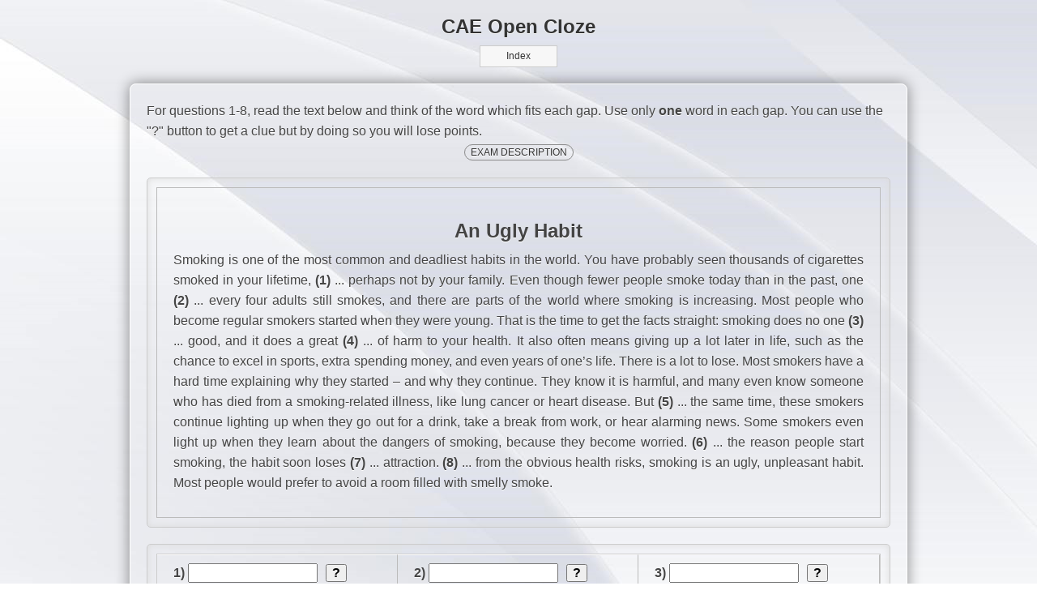

--- FILE ---
content_type: text/html; charset=UTF-8
request_url: https://englishrevealed.co.uk/CAE/Part2/cae_open_cloze_1.php
body_size: 3720
content:
<!DOCTYPE html>
<html lang="en">
<head>
<title>C1 Advanced Online Practice Tests (CAE) - Open Cloze 1</title>
<meta name="description" content="C1 Advanced examination preparation. Open Cloze section. Free practice tests and exercises for advanced learners of English.">
<meta charset="utf-8">
<meta name="viewport" content="width=device-width,initial-scale=1">
<meta name="author" content="EnglishRevealed">
<link rel="canonical" href="https://www.englishrevealed.co.uk/CAE/Part2/cae_open_cloze_1.php">
<link rel="icon" type="image/x-icon" href="https://www.englishrevealed.co.uk/img/favicon.ico">
<script defer src="../../js/jquery-1.9.1.min.js"></script>
<script defer src="../../js/bootstrap.min.js"></script>
<script defer src="js/cae_oc_1.js"></script>
<link href="../../css/bootstrap.min.css" rel="stylesheet" type="text/css">
<link href="css/cae-oc-mobile.css" rel="stylesheet" type="text/css">
<link rel='stylesheet' media='screen and (min-width: 768px)' href='css/cae-oc-768.css'>
<link rel='stylesheet' media='screen and (min-width: 992px)' href='css/cae-oc-992.css'>
<script async src="https://www.googletagmanager.com/gtag/js?id=G-MC65HDJLEJ"></script>
<script>
  window.dataLayer = window.dataLayer || [];
  function gtag(){dataLayer.push(arguments);}
  gtag('js', new Date());
  gtag('config', 'G-MC65HDJLEJ');
</script>
</head>
<body onload="StartUp();" id="TheBody" >
<main>
<div class="container wrapper">
  <h1>CAE Open Cloze</h1>
<div class="container-fluid button-wrapper">
    <a href="../../cae.php" class="btn btn-default" role="button">Index</a>
    </div>
    <div class="container-fluid" id="wrapper_layout">
    <div class="container-fluid" id="container">
    <div class="container-fluid" id="instructions">
<div id="Instructions">For questions 1-8, read the text below and think of the word which fits each gap. Use only <b>one</b> word in each gap. You can use the "?" button to get a clue but by doing so you will lose points. <span class="mobile-invisible"> <a data-toggle="modal" href="external1.html" data-target="#exam_description"><span class="badge">EXAM DESCRIPTION</span></a>
</span></div>

<div class="Feedback" id="FeedbackDiv">
<div class="FeedbackText" id="FeedbackContent"></div>
<div id="dialog-content"><button id="FeedbackOKButton" class="FuncButton" onfocus="FuncBtnOver(this)" onblur="FuncBtnOut(this)" onmouseover="FuncBtnOver(this)" onmouseout="FuncBtnOut(this)" onmousedown="FuncBtnDown(this)" onmouseup="FuncBtnOut(this)" onclick="HideFeedback(); return false;">&nbsp;OK&nbsp;</button></div>
</div>
</div>
<div class="container-fluid text-frame">
        <div class="container-fluid" id="text-wrapper">
          <h2>An Ugly Habit</h2>
          <p>Smoking is one of the most common and deadliest habits in the world. You have probably seen thousands of cigarettes smoked in your lifetime, <b>(1)</b> ... perhaps not by your family. Even though fewer people smoke today than in the past, one <b>(2)</b> ... every four adults still smokes, and there are parts of the world where smoking is increasing. Most people who become regular smokers started when they were young. That is the time to get the facts straight: smoking does no one <b>(3)</b> ... good, and it does a great <b>(4)</b> ... of harm to your health. It also often means giving up a lot later in life, such as the chance to excel in sports, extra spending money, and even years of one&#x2019;s life. There is a lot to lose. Most smokers have a hard time explaining why they started &#x2013; and why they continue. They know it is harmful, and many even know someone who has died from a smoking-related illness, like lung cancer or heart disease. But <b>(5)</b> ... the same time, these smokers continue lighting up when they go out for a drink, take a break from work, or hear alarming news. Some smokers even light up when they learn about the dangers of smoking, because they become worried. <b>(6)</b> ... the reason people start smoking, the habit soon loses <b>(7)</b> ... attraction. <b>(8)</b> ... from the obvious health risks, smoking is an ugly, unpleasant habit. Most people would prefer to avoid a room filled with smelly smoke.</p>
        </div>
</div>
<div class="container-fluid table-caption">
    <div class="row">
        <div class="col-xs-12 text-center"> <code>&#8656; SCROLL THE TABLE TO THE RIGHT/LEFT &#8658;</code> </div>
    </div>
</div>
<div class="container-fluid text-frame">
<div id="table-wrapper">
<div class="table-responsive">
<form id="Cloze" method="post"  onsubmit="return false;">
<table class="tablecolors2"> <tr> <th><b>1)</b> <span class="GapSpan" id="GapSpan0"><input type="text" id="Gap0" onfocus="TrackFocus(0)" onblur="LeaveGap()" class="GapBox" aria-label="answer" size="18"><button style="line-height: 1.0;" class="FuncButton" onfocus="FuncBtnOver(this)" onmouseover="FuncBtnOver(this)" onblur="FuncBtnOut(this)" onmouseout="FuncBtnOut(this)" onmousedown="FuncBtnDown(this)" onmouseup="FuncBtnOut(this)" onclick="ShowClue(0)">?</button></span></th> <th><b>2)</b> <span class="GapSpan" id="GapSpan6"><input type="text" id="Gap6" onfocus="TrackFocus(6)" onblur="LeaveGap()" class="GapBox" aria-label="answer" size="18"><button style="line-height: 1.0" class="FuncButton" onfocus="FuncBtnOver(this)" onmouseover="FuncBtnOver(this)" onblur="FuncBtnOut(this)" onmouseout="FuncBtnOut(this)" onmousedown="FuncBtnDown(this)" onmouseup="FuncBtnOut(this)" onclick="ShowClue(6)">?</button></span></th> <th><b>3)</b> <span class="GapSpan" id="GapSpan1"><input type="text" id="Gap1" onfocus="TrackFocus(1)" onblur="LeaveGap()" class="GapBox" aria-label="answer" size="18"><button style="line-height: 1.0" class="FuncButton" onfocus="FuncBtnOver(this)" onmouseover="FuncBtnOver(this)" onblur="FuncBtnOut(this)" onmouseout="FuncBtnOut(this)" onmousedown="FuncBtnDown(this)" onmouseup="FuncBtnOut(this)" onclick="ShowClue(1)">?</button></span></th> </tr> <tr> <td><b>4)</b> <span class="GapSpan" id="GapSpan3"><input type="text" id="Gap3" onfocus="TrackFocus(3)" onblur="LeaveGap()" class="GapBox" aria-label="answer" size="18"><button style="line-height: 1.0" class="FuncButton" onfocus="FuncBtnOver(this)" onmouseover="FuncBtnOver(this)" onblur="FuncBtnOut(this)" onmouseout="FuncBtnOut(this)" onmousedown="FuncBtnDown(this)" onmouseup="FuncBtnOut(this)" onclick="ShowClue(3)">?</button></span></td> <td><b>5)</b> <span class="GapSpan" id="GapSpan5"><input type="text" id="Gap5" onfocus="TrackFocus(5)" onblur="LeaveGap()" class="GapBox" aria-label="answer" size="18"><button style="line-height: 1.0" class="FuncButton" onfocus="FuncBtnOver(this)" onmouseover="FuncBtnOver(this)" onblur="FuncBtnOut(this)" onmouseout="FuncBtnOut(this)" onmousedown="FuncBtnDown(this)" onmouseup="FuncBtnOut(this)" onclick="ShowClue(5)">?</button></span></td><td><b>6)</b> <span class="GapSpan" id="GapSpan2"><input type="text" id="Gap2" onfocus="TrackFocus(2)" onblur="LeaveGap()" class="GapBox" aria-label="answer" size="18"><button style="line-height: 1.0" class="FuncButton" onfocus="FuncBtnOver(this)" onmouseover="FuncBtnOver(this)" onblur="FuncBtnOut(this)" onmouseout="FuncBtnOut(this)" onmousedown="FuncBtnDown(this)" onmouseup="FuncBtnOut(this)" onclick="ShowClue(2)">?</button></span></td><tr><td><b>7)</b> <span class="GapSpan" id="GapSpan4"><input type="text" id="Gap4" onfocus="TrackFocus(4)" onblur="LeaveGap()" class="GapBox" aria-label="answer" size="18"><button style="line-height: 1.0" class="FuncButton" onfocus="FuncBtnOver(this)" onmouseover="FuncBtnOver(this)" onblur="FuncBtnOut(this)" onmouseout="FuncBtnOut(this)" onmousedown="FuncBtnDown(this)" onmouseup="FuncBtnOut(this)" onclick="ShowClue(4)">?</button></span></td><td><b>8)</b> <span class="GapSpan" id="GapSpan7"><input type="text" id="Gap7" onfocus="TrackFocus(7)" onblur="LeaveGap()" class="GapBox" aria-label="answer" size="18"><button style="line-height: 1.0" class="FuncButton" onfocus="FuncBtnOver(this)" onmouseover="FuncBtnOver(this)" onblur="FuncBtnOut(this)" onmouseout="FuncBtnOut(this)" onmousedown="FuncBtnDown(this)" onmouseup="FuncBtnOut(this)" onclick="ShowClue(7)">?</button></span></td><td></td> </tr>    </table>
</form>
</div>
</div>
</div>
<div class="container-fluid button-wrapper">
<button id="CheckButton2" class="FuncButton" onmouseover="FuncBtnOver(this)" onfocus="FuncBtnOver(this)" onmouseout="FuncBtnOut(this)" onblur="FuncBtnOut(this)" onmousedown="FuncBtnDown(this)" onmouseup="FuncBtnOut(this)" onclick="CheckAnswers()">&nbsp;Answers&nbsp;</button>
<button class="FuncButton" onmouseover="FuncBtnOver(this)" onfocus="FuncBtnOver(this)" onmouseout="FuncBtnOut(this)" onblur="FuncBtnOut(this)" onmousedown="FuncBtnDown(this)" onmouseup="FuncBtnOut(this)" onclick="ShowHint()">&nbsp;Hint&nbsp;</button>
</div>
<div class="container-fluid" id="tabs-frame">
<div class="game">
  <p style="text-align:center; line-height:10px"><b>ANSWERS</b>
  <hr>
  <div class="toggle"> <a href="#" style="cursor:pointer;" onclick="return false">show hide answer 1</a> </div>
  <div class="hiddenDiv"><b>ALTHOUGH/THOUGH/BUT</b>
    <table class="table1">
      <tr>
        <td>CONJUNCTION</td>
        <td><b>ALTHOUGH</b></td>
      </tr>
    </table>
    <table class="table2">
      <tr>
        <td>Used to add a statement that balances or reduces the effect of what you have just said:<br>
          I felt he was wrong, <b>although</b> I didn't say so at the time.</td>
      </tr>
    </table>
  </div>
  <hr>
  <div class="hiddenDiv"><b>THAN</b>
    <table class="table1">
      <tr>
        <td>CONJUNCTION</td>
        <td><b>THAN</b></td>
      </tr>
    </table>
    <table class="table2">
      <tr>
        <td>Used to introduce the second part of a comparison:
          She's older <b>than</b> me.</td>
      </tr>
    </table>
  </div>
  <div class="toggle"> <a href="#" style="cursor:pointer;" onclick="return false">show hide answer 2</a></div>
  <div class="hiddenDiv"><b>IN</b>
    <table class="table1">
      <tr>
        <td>PREPOSITION</td>
        <td><b>IN</b></td>
      </tr>
    </table>
    <table class="table2">
      <tr>
        <td>Used between a smaller number and a larger number to say how common or how likely something is: <br>
          One <b>in</b> 10 homes now has cable TV.</td>
      </tr>
    </table>
  </div>
  <hr>
  <div class="hiddenDiv"><b>THERE</b>
    <table class="table1">
      <tr>
        <td>ADVERB</td>
        <td><b>THERE</b></td>
      </tr>
    </table>
    <table class="table2">
      <tr>
        <td>Used to show that something exists or happens: <b>There</b> are two people waiting outside.</td>
      </tr>
    </table>
  </div>
  <div class="hiddenDiv"><b>WHERE</b>
    <table class="table1">
      <tr>
        <td>PRONOUN</td>
        <td><b>WHERE</b></td>
      </tr>
    </table>
    <table class="table2">
      <tr>
        <td>Used to talk about a particular place: 
          This is the town <b>where</b> I was born.</td>
      </tr>
    </table>
  </div>
  <div class="hiddenDiv"><b>WHO/THAT</b>
    <table class="table1">
      <tr>
        <td>RELATIVE PRONOUN</td>
        <td><b>WHO/THAT</b></td>
      </tr>
    </table>
    <table class="table2">
      <tr>
        <td>The one that; the ones that:
          The man <b>who (that)</b> telephoned was a friend of mine.</td>
      </tr>
    </table>
  </div>
  <div class="toggle"> <a href="#" style="cursor:pointer;" onclick="return false">show hide answer 3</a></div>
  <div class="hiddenDiv"><b>ANY</b>
    <table class="table1">
      <tr>
        <td>ADVERB</td>
        <td><b>ANY</b></td>
      </tr>
    </table>
    <table class="table2">
      <tr>
        <td> Used to emphasize an adjective or adverb in negative sentences or questions, meaning 'at all':<br>
          He wasn't <b>any</b> good at French.</td>
      </tr>
    </table>
  </div>
  <hr>
  <div class="toggle"> <a href="#" style="cursor:pointer;" onclick="return false">show hide answer 4</a></div>
  <div class="hiddenDiv"><b>DEAL</b>
    <table class="table1">
      <tr>
        <td>PHRASE</td>
        <td>A GREAT <b>DEAL</b> OF</td>
      </tr>
    </table>
    <table class="table2">
      <tr>
        <td>A large quantity of something = A LOT:<br>
          He spent <b>a great deal of</b> money on the car.</td>
      </tr>
    </table>
  </div>
  <hr>
  <div class="hiddenDiv"><b>SUCH</b>
    <table class="table1">
      <tr>
        <td>IDIOM</td>
        <td><b>SUCH</b> AS</td>
      </tr>
    </table>
    <table class="table2">
      <tr>
        <td>Used to introduce one or more examples:
          Wild flowers <b>such as</b> primroses are becoming rare.</td>
      </tr>
    </table>
  </div>
  <div class="hiddenDiv"><b>HAS</b>
    <table class="table1">
      <tr>
        <td>AUXILIARY VERB</td>
        <td><b>HAS</b></td>
      </tr>
    </table>
    <table class="table2">
      <tr>
        <td>Used with past participles to form perfect tenses:
          He <b>has</b> already finished. </td>
      </tr>
    </table>
  </div>
  <div class="hiddenDiv"><b>A</b>
    <table class="table1">
      <tr>
        <td>INDEFINITE ARTICLE</td>
        <td><b>A</b></td>
      </tr>
    </table>
    <table class="table2">
      <tr>
        <td>Used to show that you are talking about someone or something that has not been mentioned before, or that your listener does not know about: 
          She's got <b>a</b> problem. </td>
      </tr>
    </table>
  </div>
  <div class="toggle"> <a href="#" style="cursor:pointer;" onclick="return false">show hide answer 5</a></div>
  <div class="hiddenDiv"><b>AT</b>
    <table class="table1">
      <tr>
        <td>IDIOM</td>
        <td><b>AT</b> THE SAME TIME</td>
      </tr>
    </table>
    <table class="table2">
      <tr>
        <td>Used to introduce a contrasting fact, etc. that must be considered:<br>
          You have to be firm, but <b>at the same time</b> you should try and be sympathetic.</td>
      </tr>
    </table>
  </div>
  <hr>
  <div class="toggle"> <a href="#" style="cursor:pointer;" onclick="return false">show hide answer 6</a></div>
  <div class="hiddenDiv"><b>WHATEVER</b>
    <table class="table1">
      <tr>
        <td>DETERMINER</td>
        <td><b>WHATEVER</b></td>
      </tr>
    </table>
    <table class="table2">
      <tr>
        <td>Used to tell someone that it is very important that they do a particular thing, or do not do it:<br>
         <b>Whatever</b> you do, slow down and take your time.</td>
      </tr>
    </table>
  </div>
  <hr>
  <div class="toggle"> <a href="#" style="cursor:pointer;" onclick="return false">show hide answer 7</a></div>
  <div class="hiddenDiv"><b>ITS</b>
    <table class="table1">
      <tr>
        <td>ADVERB</td>
        <td><b>ITS</b></td>
      </tr>
    </table>
    <table class="table2">
      <tr>
        <td>Belonging to or connected with a thing, an animal or a baby:<br>
          The hotel has <b>its</b> own pool.</td>
      </tr>
    </table>
  </div>
  <hr>
  <div class="toggle"> <a href="#" style="cursor:pointer;" onclick="return false">show hide answer 8</a></div>
  <div class="hiddenDiv"><b>APART</b>
    <table class="table1">
      <tr>
        <td>PREPOSITION</td>
        <td><b>APART</b> FROM</td>
      </tr>
    </table>
    <table class="table2">
      <tr>
        <td>In addition to; as well as: <br>
        <b>Apart from</b> their house in London, they also have a villa in Spain</td>
      </tr>
    </table>
  </div>
 </div>
</div>
    <div class="container-fluid" id="logo-frame">
        <div class="row">
          <div class="col-sm-4"></div>
          <div class="col-sm-4"><img class="img-responsive" src="img/englishrevealed.png" alt="englishrevealed" width="150" height="36"></div>
          </div>
        </div>
      </div>
</div>
</div>
</main>
<div class="modal fade" id="exam_description" tabindex="-1" role="dialog" aria-hidden="true">
    <div class="modal-dialog">
        <div class="modal-content">
         <div class="modal-body"></div>
         </div>
        </div>
       </div>
</body>
<script>'undefined'=== typeof _trfq || (window._trfq = []);'undefined'=== typeof _trfd && (window._trfd=[]),_trfd.push({'tccl.baseHost':'secureserver.net'},{'ap':'cpsh-oh'},{'server':'sxb1plzcpnl491040'},{'dcenter':'sxb1'},{'cp_id':'8081443'},{'cp_cache':''},{'cp_cl':'8'}) // Monitoring performance to make your website faster. If you want to opt-out, please contact web hosting support.</script><script src='https://img1.wsimg.com/traffic-assets/js/tccl.min.js'></script></html>


--- FILE ---
content_type: text/css
request_url: https://englishrevealed.co.uk/CAE/Part2/css/cae-oc-mobile.css
body_size: 1120
content:
/* Main Layout */
body {
	font: 12px/1.6 'Helvetica Neue', Arial, 'Liberation Sans', FreeSans, sans-serif;
	color: #333;
	font-size: 12px;
	background-image: url(../../../img/background.jpg);
	background-attachment: fixed;
	background-position: 0 center;
	padding-top: 0;
	padding-right: 0;
	padding-bottom: 0px;
	padding-left: 0;
	margin: 0px;
}

h1  {
	text-align: center;
	font-family: 'Helvetica Neue', Arial, 'Liberation Sans', FreeSans, sans-serif;
	font-size: 18px;
	font-weight: bold;
}

h2  {
	text-align: center;
	font-family: 'Helvetica Neue', Arial, 'Liberation Sans', FreeSans, sans-serif;
	font-size: 18px;
	font-weight: bold;
}

h3  {
	text-align: center;
	font-family: 'Helvetica Neue', Arial, 'Liberation Sans', FreeSans, sans-serif;
	margin: 5px;
	padding: 0px;
	font-size: 18px;
	font-weight: bold;
}

a  {
	color:#1d588a;
}

.wrapper  {
	width:100%;
	margin-right: 0px;
	margin-left: 0px;
	padding-left:0px;
	padding-right:0px;
}

.container  {
	width:100%;
	padding:3x; 
}

#container {
	color:#444;
	padding-right: 0px;
	padding-left: 0px;	
}

.container-fluid.button-wrapper .btn.btn-default  {
  background-color: #F7F7F7;
  padding:4px 32px;
  font-size:12px;
  border-radius:0px;
}

.btn:hover {
    color: #23527c;
    text-decoration: none;
}

.btn-default {
	background-color: transparent; 
	 
}


.button-wrapper  {
	text-align: center;
	margin-bottom: 0px;
}

#wrapper_layout {
    padding-top: 0px;
	padding-right: 0px;
	padding-bottom: 0px;
	padding-left: 0px;
	margin-top: 0px;
	margin-right: 0px;
	margin-bottom: 20px;
	margin-left: 0px;
}


#instructions {
	text-align: left;
	padding: 5px;
	margin-top: 5px;
	margin-right: 12px;
	margin-left: 12px;
	margin-bottom: 5px;
	background-color: #F7F7F7;
	border: 2px solid #FAFAFA;
	box-shadow: 0 1px 2px rgba(34, 25, 25, 0.4);
	margin: 10px;
    -webkit-column-break-inside: avoid;
	-moz-column-break-inside: avoid;
	column-break-inside: avoid;
	opacity: 1;
    -webkit-transition: all .2s ease;
	-moz-transition: all .2s ease;
	-o-transition: all .2s ease;
	transition: all .2s ease;
	background-color:#F7F7F7 ;
}



 .text-frame {
    margin-bottom:10px;
	overflow: hidden;
	border: none;
	border-radius: 0px;
	-moz-border-radius: 0px;
	-webkit-border-radius: 0px;
	-webkit-box-shadow:none;
	-moz-box-shadow:none;
	box-shadow:none;
	text-align: left;
	padding: 5px;
	margin-right: 10px;
	margin-left: 10px;
	border: 2px solid #FAFAFA;
	box-shadow: 0 1px 2px rgba(34, 25, 25, 0.4);
	margin: 10px;
    -webkit-column-break-inside: avoid;
	-moz-column-break-inside: avoid;
	column-break-inside: avoid;
	opacity: 1;
    -webkit-transition: all .2s ease;
	-moz-transition: all .2s ease;
	-o-transition: all .2s ease;
	transition: all .2s ease;
	background-color:#F7F7F7 ;
}

#text-wrapper {
	
	padding: 5px;
}

#logo-frame, #FeedbackOKButton, .mobile-invisible {
	display:none;
}

/* Table */

table {
    border-spacing: 0;
}

.table-responsive  {
	margin: 0px;
	padding: 0px;	
}

.green {
	color: green;	
}

.game  {
	border: 1px solid #bbb;
	padding: 10px;
	
}

.hiddenDiv  {
	text-align: center;	
	display:none;
}

hr {
    display: block;
    height: 1px;
    border: 0;
    border-top: 1px solid #bbb;
    margin: 1em 0;
    padding: 0; 
}


.table1, .table2  {
	width: 100%;
	border: 1px solid #bbb;
	margin-bottom: 5px;
	margin-right: auto;
	margin-left: auto;
	text-align: left;
	padding-left: 5px;
	
}

.table1 td:first-child {
	width: 50%;
	border-right-width: 1px;
	border-right-style: solid;
	border-right-color: #bbb;
	text-align: center;
}

.table1 td:last-child {
	text-align: center;
}

.table1 tr td, .table2 tr td {
	padding: 5px;	
}

#tabs-frame {
	overflow: hidden;
	border: none;
	border-radius: 0px;
	-moz-border-radius: 0px;
	-webkit-border-radius: 0px;
	-webkit-box-shadow:none;
	-moz-box-shadow:none;
	box-shadow:none;
	text-align: left;
	padding: 5px;
	margin-right: 10px;
	margin-left: 10px;
	border: 2px solid #FAFAFA;
	box-shadow: 0 1px 2px rgba(34, 25, 25, 0.4);
	-webkit-column-break-inside: avoid;
	-moz-column-break-inside: avoid;
	column-break-inside: avoid;
	opacity: 1;
    -webkit-transition: all .2s ease;
	-moz-transition: all .2s ease;
	-o-transition: all .2s ease;
	transition: all .2s ease;
	background-color:#F7F7F7;
	margin-top: 10px;
}

.toggle  {
	text-align: center;
	margin-right: auto;
	margin-left: auto;
	float: none;
	line-height: 10px;
}

input {
	font-family: inherit;
	font-size: inherit;
	line-height: 10px;
	margin-right: 30px;
	margin-left: 0px;
	padding-right: 5px;
	padding-left: 5px;
	color: #333;
	font-weight: normal;
	width: 70px;
}

.GapSpan  {
	color: green;
	font-weight: bold;
}

.container-fluid.button-wrapper .FuncButton,
.container-fluid.button-wrapper .FuncButtonDown {
	border: 1px solid #ccc;
	width: 100px;
	background-color: #F7F7F7;
	padding:1px;
	margin-top: 5px;
	margin-right: 5px;
}


.container-fluid.button-wrapper .FuncButtonUp {
	border: 1px solid #999;
	width: 100px;
	color: #23527c;
	padding:1px;
	margin-top: 5px;
	margin-right: 5px;
}

div.FeedbackText  {
	color: #00F;
	text-align: center;
}

.tablecolors2 button  {
	color: #000;
	
}


/* Table */

table {
    border-spacing: 0;
    border-collapse:separate;
}

.tablecolors2 {
	width:100%;
	margin-top: 0px;
	margin-bottom: 0px;
	margin-left: 0px;
	margin-right: 0px;
	border-top-width: 1px;
	border-right-width: 1px;
	border-left-width: 1px;
	border-top-style: solid;
	border-right-style: solid;
	border-left-style: solid;
	border-top-color: #ccc;
	border-right-color: #ccc;
	border-left-color: #ccc;
}
.tablecolors2 td, .tablecolors2 th {
	text-align:left;
	padding-top: 9px;
	padding-bottom: 9px;
	color: #444;
	width: 33%;
	border-right-width: 1px;
	border-right-style: solid;
	border-right-color: #bbb;
	border-bottom-width: 1px;
	border-bottom-style: solid;
	border-bottom-color: #bbb;
	height: 30px;
	padding-left: 10px;
}



table tr td, table tr th  {
	border-top-width: 1px;
	border-top-style: solid;
	border-top-color: #ffffff;
	border-bottom-width: 1px;
	border-bottom-style: solid;
	border-bottom-color: #e0e0e0;
}

.table-caption  {
	margin-bottom: 10px;	
	display:block;
}

@media only screen and (min-width: 490px) and (max-width: 768px) {
.table-caption  {
		display:none;
}
}


 @media (max-width: 500px) {
 .tablecolors2 {
 width: 500px;
}
}

--- FILE ---
content_type: text/css
request_url: https://englishrevealed.co.uk/CAE/Part2/css/cae-oc-768.css
body_size: 936
content:
body {
	
	background-image: url(../img/background.jpg);
	background-position: 0 center;
	font-size: 14px;
	text-shadow: white 0px 1px 0px;
}

h1  {
	font-size: 24px;
}

h2  {
	text-align: center;
	font-family: 'Helvetica Neue', Arial, 'Liberation Sans', FreeSans, sans-serif;
	font-size: 24px;
	font-weight: bold;
}

h3  {
	margin-bottom: 10px;
	padding: 0px;
	font-size: 24px;
}


.wrapper  {
	width:100%;
	margin-right: auto;
	margin-left: auto;
}

#container  {
	padding-right: 10px;
	padding-left: 10px;	
	
}

.button-wrapper  {
	margin-bottom: 20px;
	
}

#wrapper_layout {
	border: 1px solid #fff;
	border-radius: 8px;
	-moz-border-radius: 8px;
	-webkit-border-radius: 8px;
	box-shadow: 0px 0px 17px rgba(0, 0, 0, 0.45);
	-moz-box-shadow: 0px 0px 17px rgba(0, 0, 0, 0.45);
	-webkit-box-shadow: 0px 0px 17px rgba(0, 0, 0, 0.45);
	padding-top: 0px;
	padding-right: 0px;
	padding-bottom: 0px;
	padding-left: 0px;
	margin-top: 0px;
	margin-right: 0px;
	margin-bottom: 20px;
	margin-left: 0px;
}

.text-frame {
	margin-bottom:20px;
	overflow: hidden;
	border: 1px solid #ccc;
	border-radius: 5px;
	-moz-border-radius: 5px;
	-webkit-border-radius: 5px;
	-webkit-box-shadow:0 0 10px #DCDCDC inset;
	-moz-box-shadow:0 0 10px #DCDCDC inset;
	box-shadow:0 0 10px #DCDCDC inset;
	text-align: justify;
	color: #444;
	padding: 11px;
	margin-right: 10px;
	margin-left: 10px;
	background-color:transparent;
	
	
}

#text-wrapper {
	border: 1px solid #bbb;
	padding: 20px;
}



#instructions {
	text-align: left;
	box-shadow: none;
	-webkit-column-break-inside: none;
	-moz-column-break-inside: none;
	column-break-inside: none;
	border:none;
	opacity: 1;
	-webkit-transition: none;
	-moz-transition: none;
	-o-transition: none;
	transition: none;
	background-color:transparent;
	margin-bottom:0px;
	padding-top: 10px;
	padding-bottom: 10px;
	padding-right: 0px;
	padding-left: 0px;
}

#instructions a {
	color: #333;
	cursor: pointer;
}

#instructions a:link {
	text-decoration: none;
	color: #333;
}
#instructions a:hover {
	color: #00F;
	text-decoration: none;
}
#instructions a:visited {
	color: #333;
	text-decoration: none;
}

.table1, .table2  {
	width: 80%;
	padding-left: 10px;
}

#logo-frame {
	margin-bottom:20px;
	margin-top:10px;
	overflow: hidden;
	border: 1px solid #ccc;
	border-radius: 5px;
	-moz-border-radius: 5px;
	-webkit-border-radius: 5px;
	-webkit-box-shadow:0 0 10px #DCDCDC inset;
	-moz-box-shadow:0 0 10px #DCDCDC inset;
	box-shadow:0 0 10px #DCDCDC inset;
	text-align: justify;
	color: #444;
	margin-right: 10px;
	margin-left: 10px;
	background-color: transparent;
	padding: 8px;
	display: block;
}

.badge  {
	background-color:transparent;
	font-weight: normal;
	border: 1px solid #8B8B8B;
	color:#333;
}

#tabs-frame {
	margin-bottom:20px;
	overflow: hidden;
	border: 1px solid #ccc;
	border-radius: 5px;
	-moz-border-radius: 5px;
	-webkit-border-radius: 5px;
	-webkit-box-shadow:0 0 10px #DCDCDC inset;
	-moz-box-shadow:0 0 10px #DCDCDC inset;
	box-shadow:0 0 10px #DCDCDC inset;
	text-align: justify;
	color: #444;
	padding: 11px;
	margin-right: 10px;
	margin-left: 10px;
	background-color:transparent;
	
}

table tr td, table tr th {
	padding:18px;
}


div.Feedback  {
	width: 34%;
	position: absolute;
	left: 33%;
	top: 33%;
	z-index: 1;
	display: none;
	color: #333;
	background: #f5f5f5;
	border:solid 1px #bababa;
	-moz-border-radius: 5px;
	-webkit-border-radius: 5px;
	border-radius: 5px;
	-moz-box-shadow: 0 0 15px #E0EEEE;
	-webkit-box-shadow: 0 0 15px #E0EEEE;
	box-shadow: 0 0 20px #E0EEEE;
}

#dialog-content  {
	background-image:url(../img/bg_content_dialog.png);
	background-repeat:repeat-x;
	background-position:bottom;
	height: 30px;
	margin-bottom: 40px;
}

div.FeedbackText  {
	color: #333;
	text-align: center;
	padding: 10px;
}

#instructions #FeedbackDiv #FeedbackOKButton  {
	display: block;
	font-size: 12px;
	margin-right: auto;
	margin-left: auto;
}

.mobile-invisible  {
	display: block;
	text-align: center;
}


/******MODALS******/

.modal-dialog-center {
	margin: 0;
	position: absolute;
	top: 50%;
	left: 50%;
}
.modal-body {
	overflow-y: auto;
}
.modal-footer {
	margin-top: 0;
}

.modal-content  {
	-webkit-box-shadow: 0px 0px 20px rgba(0, 0, 0, 0.3), 0px 0px 20px rgba(0, 0, 0, 0.1) inset;
	-moz-box-shadow: 0px 0px 20px rgba(0, 0, 0, 0.3), 0px 0px 20px rgba(0, 0, 0, 0.1) inset;
	box-shadow: 0px 0px 20px rgba(0, 0, 0, 0.3), 0px 0px 20px rgba(0, 0, 0, 0.1) inset;
	border: 1px solid white;
	background: radial-gradient(ellipse at center, rgba(255, 255, 255, 1) 25%, rgba(235, 235, 235, 1) 89%);
	line-height: 16px;
	font-size: 14px;
	padding:0px 20px 20px 20px;
}

input {
	width: 160px;
	margin-right: 10px;
}

.tablecolors2 {
	width:100%;
}

.tablecolors2 td, .tablecolors2 th {
	padding-left: 20px;
	
}

.game  {
	padding: 20px;
	
}

.img-responsive  {
	margin-right: auto;
	margin-left: auto;
}

.table-caption  {
		display:none;
}


--- FILE ---
content_type: text/css
request_url: https://englishrevealed.co.uk/CAE/Part2/css/cae-oc-992.css
body_size: -132
content:
body {
	font-size: 16px;
}

.wrapper  {
	max-width:960px;
	margin-right: auto;
	margin-left: auto;
}

input {
	width: 160px;
}



--- FILE ---
content_type: text/javascript
request_url: https://englishrevealed.co.uk/CAE/Part2/js/cae_oc_1.js
body_size: 5831
content:
var prevRow = null;
function toggle(it) {
if (it.className.substring(0, 3) == "sel")
{it.className = it.className.substring(3, 6);
prevRow = null;}
else
{it.className = "sel" + it.className;
if (prevRow != null)
{prevRow.className = prevRow.className.substring(3, 6);}
prevRow = it;}
}

$(document).ready(function() {
    // trigger the function when clicking on an assigned element
    $(".toggle").click(function () {
        // check the visibility of the next element in the DOM
        if ($(this).next().is(":hidden")) {
            $(this).next().slideDown("slow"); // slide it down
        } else {
            $(this).next().hide(); // hide it
        }
    });
});
var actualchoices=new Array()
document.cookie="ready=yes"
function Client(){
//if not a DOM browser, hopeless
	this.min = false; if (document.getElementById){this.min = true;};

	this.ua = navigator.userAgent;
	this.name = navigator.appName;
	this.ver = navigator.appVersion;  

//Get data about the browser
	this.mac = (this.ver.indexOf('Mac') != -1);
	this.win = (this.ver.indexOf('Windows') != -1);

//Look for Gecko
	this.gecko = (this.ua.indexOf('Gecko') > 1);
	if (this.gecko){
		this.geckoVer = parseInt(this.ua.substring(this.ua.indexOf('Gecko')+6, this.ua.length));
		if (this.geckoVer < 20020000){this.min = false;}
	}
	
//Look for Firebird
	this.firebird = (this.ua.indexOf('Firebird') > 1);
	
//Look for Safari
	this.safari = (this.ua.indexOf('Safari') > 1);
	if (this.safari){
		this.gecko = false;
	}
	
//Look for IE
	this.ie = (this.ua.indexOf('MSIE') > 0);
	if (this.ie){
		this.ieVer = parseFloat(this.ua.substring(this.ua.indexOf('MSIE')+5, this.ua.length));
		if (this.ieVer < 5.5){this.min = false;}
	}
	
//Look for Opera
	this.opera = (this.ua.indexOf('Opera') > 0);
	if (this.opera){
		this.operaVer = parseFloat(this.ua.substring(this.ua.indexOf('Opera')+6, this.ua.length));
		if (this.operaVer < 7.04){this.min = false;}
	}
	if (this.min == false){
		alert('Your browser may not be able to handle this page.');
	}
	
//Special case for the horrible ie5mac
	this.ie5mac = (this.ie&&this.mac&&(this.ieVer<6));
}

var C = new Client();

//for (prop in C){
//	alert(prop + ': ' + C[prop]);
//}



//CODE FOR HANDLING NAV BUTTONS AND FUNCTION BUTTONS

//[strNavBarJS]
function NavBtnOver(Btn){
	if (Btn.className != 'NavButtonDown'){Btn.className = 'NavButtonUp';}
}

function NavBtnOut(Btn){
	Btn.className = 'NavButton';
}

function NavBtnDown(Btn){
	Btn.className = 'NavButtonDown';
}
//[/strNavBarJS]

function FuncBtnOver(Btn){
	if (Btn.className != 'FuncButtonDown'){Btn.className = 'FuncButtonUp';}
}

function FuncBtnOut(Btn){
	Btn.className = 'FuncButton';
}

function FuncBtnDown(Btn){
	Btn.className = 'FuncButtonDown';
}

function FocusAButton(){
	if (document.getElementById('CheckButton1') != null){
		document.getElementById('CheckButton1').focus();
	}
	else{
		if (document.getElementById('CheckButton2') != null){
			document.getElementById('CheckButton2').focus();
		}
		else{
			document.getElementsByTagName('button')[0].focus();
		}
	}
}




//CODE FOR HANDLING DISPLAY OF POPUP FEEDBACK BOX

var topZ = 1000;

function ShowMessage(Feedback){
	var Output = Feedback + '';
	document.getElementById('FeedbackContent').innerHTML = Output;
	var FDiv = document.getElementById('FeedbackDiv');
	topZ++;
	FDiv.style.zIndex = topZ;
	FDiv.style.top = TopSettingWithScrollOffset(30) + 'px';

	FDiv.style.display = 'block';

	ShowElements(false, 'input');
	ShowElements(false, 'select');
	ShowElements(false, 'object');
	

//Focus the OK button
	setTimeout("document.getElementById('FeedbackOKButton').focus()", 50);
	
//
}

function ShowElements(Show, TagName, ContainerToReverse){
// added third argument to allow objects in the feedback box to appear
//IE bug -- hide all the form elements that will show through the popup
//FF on Mac bug : doesn't redisplay objects whose visibility is set to visible
//unless the object's display property is changed

	//get container object (by Id passed in, or use document otherwise)
	TopNode = document.getElementById(ContainerToReverse);
	var Els;
	if (TopNode != null) {
		Els = TopNode.getElementsByTagName(TagName);
	} else {
		Els = document.getElementsByTagName(TagName);
	}

	for (var i=0; i<Els.length; i++){
		if (TagName == "object") {
			//manipulate object elements in all browsers
			if (Show == true){
				Els[i].style.visibility = 'visible';
				//get Mac FireFox to manipulate display, to force screen redraw
				if (C.mac && C.gecko) {Els[i].style.display = '';}
			}
			else{
				Els[i].style.visibility = 'hidden';
				if (C.mac && C.gecko) {Els[i].style.display = 'none';}
			}
		} 
		else {
			// tagName is either input or select (that is, Form Elements)
			// ie6 has a problem with Form elements, so manipulate those
			if (C.ie) {
				if (C.ieVer < 7) {
					if (Show == true){
						Els[i].style.visibility = 'visible';
					}
					else{
						Els[i].style.visibility = 'hidden';
					}
				}
			}
		}
	}
}



function HideFeedback(){
	document.getElementById('FeedbackDiv').style.display = 'none';
	ShowElements(true, 'input');
	ShowElements(true, 'select');
	ShowElements(true, 'object');
	if (Finished == true){
		Finish();
	}
}


//GENERAL UTILITY FUNCTIONS AND VARIABLES

//PAGE DIMENSION FUNCTIONS
function PageDim(){
//Get the page width and height
	this.W = 600;
	this.H = 400;
	this.W = document.getElementsByTagName('body')[0].clientWidth;
	this.H = document.getElementsByTagName('body')[0].clientHeight;
}

var pg = null;

function GetPageXY(El) {
	var XY = {x: 0, y: 0};
	while(El){
		XY.x += El.offsetLeft;
		XY.y += El.offsetTop;
		El = El.offsetParent;
	}
	return XY;
}

function GetScrollTop(){
	if (typeof(window.pageYOffset) == 'number'){
		return window.pageYOffset;
	}
	else{
		if ((document.body)&&(document.body.scrollTop)){
			return document.body.scrollTop;
		}
		else{
			if ((document.documentElement)&&(document.documentElement.scrollTop)){
				return document.documentElement.scrollTop;
			}
			else{
				return 0;
			}
		}
	}
}

function GetViewportHeight(){
	if (typeof window.innerHeight != 'undefined'){
		return window.innerHeight;
	}
	else{
		if (((typeof document.documentElement != 'undefined')&&(typeof document.documentElement.clientHeight !=
     'undefined'))&&(document.documentElement.clientHeight != 0)){
			return document.documentElement.clientHeight;
		}
		else{
			return document.getElementsByTagName('body')[0].clientHeight;
		}
	}
}

function TopSettingWithScrollOffset(TopPercent){
	var T = Math.floor(GetViewportHeight() * (TopPercent/100));
	return GetScrollTop() + T; 
}

//CODE FOR AVOIDING LOSS OF DATA WHEN BACKSPACE KEY INVOKES history.back()
var InTextBox = false;

function SuppressBackspace(e){ 
	if (InTextBox == true){return;}
	if (C.ie) {
		thisKey = window.event.keyCode;
	}
	else {
		thisKey = e.keyCode;
	}

	var Suppress = false;

	if (thisKey == 8) {
		Suppress = true;
	}

	if (Suppress == true){
		if (C.ie){
			window.event.returnValue = false;	
			window.event.cancelBubble = true;
		}
		else{
			e.preventDefault();
		}
	}
}

if (C.ie){
	document.attachEvent('onkeydown',SuppressBackspace);
	window.attachEvent('onkeydown',SuppressBackspace);
}
else{
	if (window.addEventListener){
		window.addEventListener('keypress',SuppressBackspace,false);
	}
}

function ReduceItems(InArray, ReduceToSize){
	var ItemToDump=0;
	var j=0;
	while (InArray.length > ReduceToSize){
		ItemToDump = Math.floor(InArray.length*Math.random());
		InArray.splice(ItemToDump, 1);
	}
}

function Shuffle(InArray){
	var Num;
	var Temp = new Array();
	var Len = InArray.length;

	var j = Len;

	for (var i=0; i<Len; i++){
		Temp[i] = InArray[i];
	}

	for (i=0; i<Len; i++){
		Num = Math.floor(j  *  Math.random());
		InArray[i] = Temp[Num];

		for (var k=Num; k < (j-1); k++) {
			Temp[k] = Temp[k+1];
		}
		j--;
	}
	return InArray;
}






function EscapeDoubleQuotes(InString){
	return InString.replace(/"/g, '&quot;')
}

function TrimString(InString){
        var x = 0;

        if (InString.length != 0) {
                while ((InString.charAt(InString.length - 1) == '\u0020') || (InString.charAt(InString.length - 1) == '\u000A') || (InString.charAt(InString.length - 1) == '\u000D')){
                        InString = InString.substring(0, InString.length - 1)
                }

                while ((InString.charAt(0) == '\u0020') || (InString.charAt(0) == '\u000A') || (InString.charAt(0) == '\u000D')){
                        InString = InString.substring(1, InString.length)
                }

                while (InString.indexOf('  ') != -1) {
                        x = InString.indexOf('  ')
                        InString = InString.substring(0, x) + InString.substring(x+1, InString.length)
                 }

                return InString;
        }

        else {
                return '';
        }
}

function FindLongest(InArray){
	if (InArray.length < 1){return -1;}

	var Longest = 0;
	for (var i=1; i<InArray.length; i++){
		if (InArray[i].length > InArray[Longest].length){
			Longest = i;
		}
	}
	return Longest;
}

//UNICODE CHARACTER FUNCTIONS
function IsCombiningDiacritic(CharNum){
	var Result = (((CharNum >= 0x0300)&&(CharNum <= 0x370))||((CharNum >= 0x20d0)&&(CharNum <= 0x20ff)));
	Result = Result || (((CharNum >= 0x3099)&&(CharNum <= 0x309a))||((CharNum >= 0xfe20)&&(CharNum <= 0xfe23)));
	return Result;
}

function IsCJK(CharNum){
	return ((CharNum >= 0x3000)&&(CharNum < 0xd800));
}

//SETUP FUNCTIONS
//BROWSER WILL REFILL TEXT BOXES FROM CACHE IF NOT PREVENTED
function ClearTextBoxes(){
	var NList = document.getElementsByTagName('input');
	for (var i=0; i<NList.length; i++){
		if ((NList[i].id.indexOf('Guess') > -1)||(NList[i].id.indexOf('Gap') > -1)){
			NList[i].value = '';
		}
		if (NList[i].id.indexOf('Chk') > -1){
			NList[i].checked = '';
		}
	}
}

//EXTENSION TO ARRAY OBJECT
function Array_IndexOf(Input){
	var Result = -1;
	for (var i=0; i<this.length; i++){
		if (this[i] == Input){
			Result = i;
		}
	}
	return Result;
}
Array.prototype.indexOf = Array_IndexOf;

//IE HAS RENDERING BUG WITH BOTTOM NAVBAR
function RemoveBottomNavBarForIE(){
	if ((C.ie)&&(document.getElementById('Reading') != null)){
		if (document.getElementById('BottomNavBar') != null){
			document.getElementById('TheBody').removeChild(document.getElementById('BottomNavBar'));
		}
	}
}




//HOTPOTNET-RELATED CODE

var HPNStartTime = (new Date()).getTime();
var SubmissionTimeout = 30000;
var Detail = ''; //Global that is used to submit tracking data

function Finish(){
//If there's a form, fill it out and submit it
	if (document.store != null){
		Frm = document.store;
		Frm.starttime.value = HPNStartTime;
		Frm.endtime.value = (new Date()).getTime();
		Frm.mark.value = Score;
		Frm.detail.value = Detail;
		Frm.submit();
	}
}





//JCLOZE CORE JAVASCRIPT CODE

function ItemState(){
	this.ClueGiven = false;
	this.HintsAndChecks = 0;
	this.MatchedAnswerLength = 0;
	this.ItemScore = 0;
	this.AnsweredCorrectly = false;
	this.Guesses = new Array();
	return this;
}

var Feedback = '';
var Correct = 'Correct! Well done.';
var Incorrect = 'Some of your answers are incorrect. Incorrect answers have been left in place for you to change.'; 
var GiveHint = 'The next correct letter has been added to the answer.';
var CaseSensitive = false;
var YourScoreIs = 'Your score is ';
var Finished = false;
var Locked = false;
var Score = 0;
var CurrentWord = 0;
var Guesses = '';
var TimeOver = false;

I = new Array();

I[0] = new Array();
I[0][1] = new Array();
I[0][1][0] = new Array();
I[0][1][0][0] = '\u0061\u006C\u0074\u0068\u006F\u0075\u0067\u0068';
I[0][1][1] = new Array();
I[0][1][1][0]='\u0062\u0075\u0074';
I[0][1][2] = new Array();
I[0][1][2][0]='\u0074\u0068\u006F\u0075\u0067\u0068';
I[0][2]='\u003C\u0064\u0069\u0076\u0020\u0063\u006C\u0061\u0073\u0073\u003D\u0022\u0063\u006C\u0075\u0065\u0031\u0022\u003E\u0028\u0047\u0041\u0050\u0020\u0031\u0029\u0020\u0059\u006F\u0075\u0020\u0077\u0069\u006C\u006C\u0020\u006E\u0065\u0065\u0064\u0020\u0061\u0020\u0063\u006F\u006E\u006A\u0075\u006E\u0063\u0074\u0069\u006F\u006E\u0020\u0069\u006E\u0020\u0074\u0068\u0069\u0073\u0020\u0067\u0061\u0070\u002E\u003C\u002F\u0064\u0069\u0076\u003E';

I[1] = new Array();
I[1][1] = new Array();
I[1][1][0] = new Array();
I[1][1][0][0] = '\u0061\u006E\u0079';
I[1][2]='\u003C\u0064\u0069\u0076\u0020\u0063\u006C\u0061\u0073\u0073\u003D\u0022\u0063\u006C\u0075\u0065\u0031\u0022\u003E\u0028\u0047\u0041\u0050\u0020\u0033\u0029\u0020\u0041\u0020\u0064\u0065\u0074\u0065\u0072\u006D\u0069\u006E\u0065\u0072\u0020\u0069\u0073\u0020\u006E\u0065\u0065\u0064\u0065\u0064\u0020\u0068\u0065\u0072\u0065\u002E\u003C\u002F\u0064\u0069\u0076\u003E';

I[2] = new Array();
I[2][1] = new Array();
I[2][1][0] = new Array();
I[2][1][0][0] = '\u0057\u0068\u0061\u0074\u0065\u0076\u0065\u0072';
I[2][2]='\u003C\u0064\u0069\u0076\u0020\u0063\u006C\u0061\u0073\u0073\u003D\u0022\u0063\u006C\u0075\u0065\u0031\u0022\u003E\u0028\u0047\u0041\u0050\u0020\u0036\u0029\u0020\u0041\u0020\u0064\u0065\u0074\u0065\u0072\u006D\u0069\u006E\u0065\u0072\u0020\u0069\u0073\u0020\u0074\u006F\u0020\u0062\u0065\u0020\u0075\u0073\u0065\u0064\u0020\u0069\u006E\u0020\u0074\u0068\u0069\u0073\u0020\u0067\u0061\u0070\u002E\u003C\u002F\u0064\u0069\u0076\u003E';

I[3] = new Array();
I[3][1] = new Array();
I[3][1][0] = new Array();
I[3][1][0][0] = '\u0064\u0065\u0061\u006C';
I[3][2]='\u003C\u0064\u0069\u0076\u0020\u0063\u006C\u0061\u0073\u0073\u003D\u0022\u0063\u006C\u0075\u0065\u0031\u0022\u003E\u0028\u0047\u0041\u0050\u0020\u0034\u0029\u0020\u0054\u0068\u0069\u0073\u0020\u0077\u006F\u0072\u0064\u0020\u006D\u0065\u0061\u006E\u0073\u0020\u0027\u006D\u0075\u0063\u0068\u002C\u0020\u0061\u0020\u006C\u006F\u0074\u0027\u002E\u0020\u003C\u002F\u0064\u0069\u0076\u003E';

I[4] = new Array();
I[4][1] = new Array();
I[4][1][0] = new Array();
I[4][1][0][0] = '\u0069\u0074\u0073';
I[4][2]='\u003C\u0064\u0069\u0076\u0020\u0063\u006C\u0061\u0073\u0073\u003D\u0022\u0063\u006C\u0075\u0065\u0031\u0022\u003E\u0028\u0047\u0041\u0050\u0020\u0037\u0029\u0020\u0057\u0068\u0069\u0063\u0068\u0020\u0070\u0072\u006F\u006E\u006F\u0075\u006E\u0020\u0069\u0073\u0020\u0072\u0065\u006C\u0061\u0074\u0065\u0064\u0020\u0074\u006F\u0020\u0027\u0068\u0061\u0062\u0069\u0074\u0027\u003F\u003C\u002F\u0064\u0069\u0076\u003E';

I[5] = new Array();
I[5][1] = new Array();
I[5][1][0] = new Array();
I[5][1][0][0] = '\u0061\u0074';
I[5][2]='\u003C\u0064\u0069\u0076\u0020\u0063\u006C\u0061\u0073\u0073\u003D\u0022\u0063\u006C\u0075\u0065\u0031\u0022\u003E\u0028\u0047\u0041\u0050\u0020\u0035\u0029\u0020\u0041\u0020\u0070\u0072\u0065\u0070\u006F\u0073\u0069\u0074\u0069\u006F\u006E\u0020\u0069\u0073\u0020\u006E\u0065\u0065\u0064\u0065\u0064\u0020\u0068\u0065\u0072\u0065\u002E\u003C\u002F\u0064\u0069\u0076\u003E';

I[6] = new Array();
I[6][1] = new Array();
I[6][1][0] = new Array();
I[6][1][0][0] = '\u0069\u006E';
I[6][2]='\u003C\u0064\u0069\u0076\u0020\u0063\u006C\u0061\u0073\u0073\u003D\u0022\u0063\u006C\u0075\u0065\u0031\u0022\u003E\u0028\u0047\u0041\u0050\u0020\u0032\u0029\u0020\u0059\u006F\u0075\u0020\u0061\u0072\u0065\u0020\u006C\u006F\u006F\u006B\u0069\u006E\u0067\u0020\u0066\u006F\u0072\u0020\u0061\u0020\u0070\u0072\u0065\u0070\u006F\u0073\u0069\u0074\u0069\u006F\u006E\u0020\u0068\u0065\u0072\u0065\u002E\u003C\u002F\u0064\u0069\u0076\u003E';

I[7] = new Array();
I[7][1] = new Array();
I[7][1][0] = new Array();
I[7][1][0][0] = '\u0041\u0070\u0061\u0072\u0074';
I[7][2]='\u003C\u0064\u0069\u0076\u0020\u0063\u006C\u0061\u0073\u0073\u003D\u0022\u0063\u006C\u0075\u0065\u0031\u0022\u003E\u0028\u0047\u0041\u0050\u0020\u0038\u0029\u0020\u0057\u0068\u0069\u0063\u0068\u0020\u0077\u006F\u0072\u0064\u0020\u0063\u006F\u006C\u006C\u006F\u0063\u0061\u0074\u0065\u0073\u0020\u0077\u0069\u0074\u0068\u0020\u0027\u0066\u0072\u006F\u006D\u0027\u0020\u0069\u006E\u0020\u0074\u0068\u0069\u0073\u0020\u0067\u0061\u0070\u003F\u003C\u002F\u0064\u0069\u0076\u003E';



State = new Array();

function StartUp(){
	RemoveBottomNavBarForIE();
//Show a keypad if there is one	(added bugfix for 6.0.4.12)
	if (document.getElementById('CharacterKeypad') != null){
		document.getElementById('CharacterKeypad').style.display = 'block';
	}
	






	var i = 0;

	State.length = 0;
	for (i=0; i<I.length; i++){
		State[i] = new ItemState();
	}
	
	ClearTextBoxes();
	


}

function ShowClue(ItemNum){
	if (Locked == true){return;}
	State[ItemNum].ClueGiven = true;
	ShowMessage(I[ItemNum][2]);
}

function SaveCurrentAnswers(){
	var Ans = '';
	for (var i=0; i<I.length; i++){
		Ans = GetGapValue(i);
		if ((Ans.length > 0)&&(Ans != State[i].Guesses[State[i].Guesses.length-1])){
			State[i].Guesses[State[i].Guesses.length] = Ans;
		}
	}
}

function CompileGuesses(){
	var F = document.getElementById('store');
	if (F != null){
		var Temp = '<?php echo "<?xml version=\"1.0\"?>" ?><hpnetresult><fields>';
		var GapLabel = '';
		for (var i=0; i<State.length; i++){
			GapLabel = 'Gap ' + (i+1).toString();
			Temp += '<field><fieldname>' + GapLabel + '</fieldname>';
			Temp += '<fieldtype>student-responses</fieldtype><fieldlabel>' + GapLabel + '</fieldlabel>';
			Temp += '<fieldlabelid>JClozeStudentResponses</fieldlabelid><fielddata>';
			for (var j=0; j<State[i].Guesses.length; j++){
				if (j>0){Temp += '| ';}
				Temp += State[i].Guesses[j] + ' ';	
			}	
  		Temp += '</fielddata></field>';
		}
		Temp += '</fields></hpnetresult>';
		Detail = Temp;
	}
}

function CheckAnswers(){
	if (Locked == true){return;}
	SaveCurrentAnswers();
	var AllCorrect = true;

//Check each answer
	for (var i = 0; i<I.length; i++){

		if (State[i].AnsweredCorrectly == false){
//If it's right, calculate its score
			if (CheckAnswer(i, true) > -1){
				var TotalChars = GetGapValue(i).length;
				State[i].ItemScore = (TotalChars-State[i].HintsAndChecks)/TotalChars;
				if (State[i].ClueGiven == true){State[i].ItemScore /= 2;}
				if (State[i].ItemScore <0 ){State[i].ItemScore = 0;}
				State[i].AnsweredCorrectly = true;
//Drop the correct answer into the page, replacing the text box
				SetCorrectAnswer(i, GetGapValue(i));
			}
			else{
//Otherwise, increment the hints for this item, as a penalty
				State[i].HintsAndChecks++;

//then set the flag
				AllCorrect = false;
			}
		}
	}

//Calculate the total score
	var TotalScore = 0;
	for (i=0; i<State.length; i++){
		TotalScore += State[i].ItemScore;
	}
	TotalScore = Math.floor((TotalScore * 100)/I.length);

//Compile the output
	Output = '';

	if (AllCorrect == true){
		Output = Correct + '<br />';
	}

	Output += YourScoreIs + ' ' + TotalScore + '%.<br />';
	if (AllCorrect == false){
		Output += Incorrect;
	}
	ShowMessage(Output);
	
	
	Score = TotalScore;
	CompileGuesses();
	
	if ((AllCorrect == true)||(Finished == true)){
	


		TimeOver = true;
		Locked = true;
		Finished = true;
		setTimeout('Finish()', SubmissionTimeout);
	}

}

function TrackFocus(BoxNumber){
	CurrentWord = BoxNumber;
	InTextBox = true;
}

function LeaveGap(){
	InTextBox = false;
}

function CheckBeginning(Guess, Answer){
	var OutString = '';
	var i = 0;
	var UpperGuess = '';
	var UpperAnswer = '';

	if (CaseSensitive == false) {
		UpperGuess = Guess.toUpperCase();
		UpperAnswer = Answer.toUpperCase();
	}
	else {
		UpperGuess = Guess;
		UpperAnswer = Answer;
	}

	while (UpperGuess.charAt(i) == UpperAnswer.charAt(i)) {
		OutString += Guess.charAt(i);
		i++;
	}
	OutString += Answer.charAt(i);
	return OutString;
}

function GetGapValue(GNum){
	var RetVal = '';
	if ((GNum<0)||(GNum>=I.length)){return RetVal;}
	if (document.getElementById('Gap' + GNum) != null){
		RetVal = document.getElementById('Gap' + GNum).value;
		RetVal = TrimString(RetVal);
	}
	else{
		RetVal = State[GNum].Guesses[State[GNum].Guesses.length-1];
	}
	return RetVal;
}

function SetGapValue(GNum, Val){
	if ((GNum<0)||(GNum>=I.length)){return;}
	if (document.getElementById('Gap' + GNum) != null){
		document.getElementById('Gap' + GNum).value = Val;
		document.getElementById('Gap' + GNum).focus();
	}
}

function SetCorrectAnswer(GNum, Val){
	if ((GNum<0)||(GNum>=I.length)){return;}
	if (document.getElementById('GapSpan' + GNum) != null){
		document.getElementById('GapSpan' + GNum).innerHTML = Val;
	}
}

function FindCurrent() {
	var x = 0;
	FoundCurrent = -1;

//Test the current word:
//If its state is not set to already correct, check the word.
	if (State[CurrentWord].AnsweredCorrectly == false){
		if (CheckAnswer(CurrentWord, false) < 0){
			return CurrentWord;
		}
	}
	
	x=CurrentWord + 1;
	while (x<I.length){
		if (State[x].AnsweredCorrectly == false){
			if (CheckAnswer(x, false) < 0){
				return x;
			}
		}
	x++;	
	}

	x = 0;
	while (x<CurrentWord){
		if (State[x].AnsweredCorrectly == false){
			if (CheckAnswer(x, false) < 0){
				return x;
			}
		}
	x++;	
	}
	return FoundCurrent;
}

function CheckAnswer(GapNum, MarkAnswer){
	var Guess = GetGapValue(GapNum);
	var UpperGuess = '';
	var UpperAnswer = '';
	if (CaseSensitive == false){
		UpperGuess = Guess.toUpperCase();
	}
	else{
		UpperGuess = Guess;
	}
	var Match = -1;
	for (var i = 0; i<I[GapNum][1].length; i++){
		if (CaseSensitive == false){
			UpperAnswer = I[GapNum][1][i][0].toUpperCase();
		}
		else{
			UpperAnswer = I[GapNum][1][i][0];
		}
		if (TrimString(UpperGuess) == UpperAnswer){
			Match = i;
			if (MarkAnswer == true){
				State[GapNum].AnsweredCorrectly = true;
			}
		}
	}
	return Match;
}

function GetHint(GapNum){
	Guess = GetGapValue(GapNum);

	if (CheckAnswer(GapNum, false) > -1){return ''}
	RightBits = new Array();
	for (var i=0; i<I[GapNum][1].length; i++){
		RightBits[i] = CheckBeginning(Guess, I[GapNum][1][i][0]);
	}
	var RightOne = FindLongest(RightBits);
	var Result = I[GapNum][1][RightOne][0].substring(0,RightBits[RightOne].length);
//Add another char if the last one is a space
	if (Result.charAt(Result.length-1) == ' '){
		Result = I[GapNum][1][RightOne][0].substring(0,RightBits[RightOne].length+1);
	}
	return Result;
}

function ShowHint(){
	if (document.getElementById('FeedbackDiv').style.display == 'block'){return;}
	if (Locked == true){return;}
	var CurrGap = FindCurrent();
	if (CurrGap < 0){return;}

	var HintString = GetHint(CurrGap);

	if (HintString.length > 0){
		SetGapValue(CurrGap, HintString);
		State[CurrGap].HintsAndChecks += 1;
	}
	ShowMessage(GiveHint);
}

function TypeChars(Chars){
	var CurrGap = FindCurrent();
	if (CurrGap < 0){return;}
	if (document.getElementById('Gap' + CurrGap) != null){
		SetGapValue(CurrGap, document.getElementById('Gap' + CurrGap).value + Chars);
	}
}

